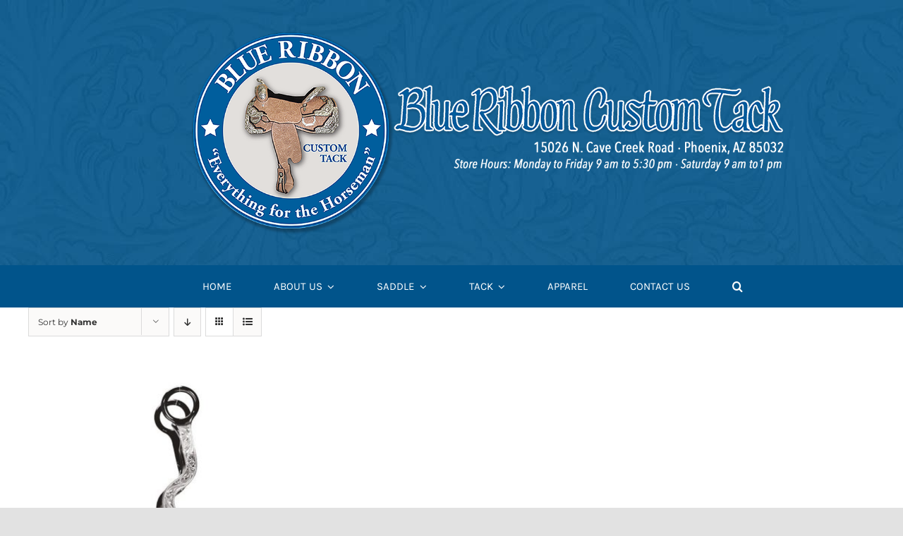

--- FILE ---
content_type: text/html; charset=UTF-8
request_url: https://blueribboncustomtack.com/product-tag/steel-s/?product_orderby=name
body_size: 10636
content:
<!DOCTYPE html>
<html class="avada-html-layout-wide avada-html-header-position-top avada-html-is-archive" lang="en-US" prefix="og: http://ogp.me/ns# fb: http://ogp.me/ns/fb#">
<head>
	<meta http-equiv="X-UA-Compatible" content="IE=edge" />
	<meta http-equiv="Content-Type" content="text/html; charset=utf-8"/>
	<meta name="viewport" content="width=device-width, initial-scale=1" />
	<meta name='robots' content='index, follow, max-image-preview:large, max-snippet:-1, max-video-preview:-1' />

	<!-- This site is optimized with the Yoast SEO plugin v26.6 - https://yoast.com/wordpress/plugins/seo/ -->
	<link media="all" href="https://blueribboncustomtack.com/wp-content/cache/autoptimize/css/autoptimize_46542cc354492dc68f66645f44098650.css" rel="stylesheet"><title>steel s Archives - Blue Ribbon Custom Tack</title>
	<link rel="canonical" href="https://blueribboncustomtack.com/product-tag/steel-s/" />
	<meta property="og:locale" content="en_US" />
	<meta property="og:type" content="article" />
	<meta property="og:title" content="steel s Archives - Blue Ribbon Custom Tack" />
	<meta property="og:url" content="https://blueribboncustomtack.com/product-tag/steel-s/" />
	<meta property="og:site_name" content="Blue Ribbon Custom Tack" />
	<meta name="twitter:card" content="summary_large_image" />
	<script type="application/ld+json" class="yoast-schema-graph">{"@context":"https://schema.org","@graph":[{"@type":"CollectionPage","@id":"https://blueribboncustomtack.com/product-tag/steel-s/","url":"https://blueribboncustomtack.com/product-tag/steel-s/","name":"steel s Archives - Blue Ribbon Custom Tack","isPartOf":{"@id":"https://blueribboncustomtack.com/#website"},"primaryImageOfPage":{"@id":"https://blueribboncustomtack.com/product-tag/steel-s/#primaryimage"},"image":{"@id":"https://blueribboncustomtack.com/product-tag/steel-s/#primaryimage"},"thumbnailUrl":"https://blueribboncustomtack.com/wp-content/uploads/2021/01/332-E-Steel-S.jpg","breadcrumb":{"@id":"https://blueribboncustomtack.com/product-tag/steel-s/#breadcrumb"},"inLanguage":"en-US"},{"@type":"ImageObject","inLanguage":"en-US","@id":"https://blueribboncustomtack.com/product-tag/steel-s/#primaryimage","url":"https://blueribboncustomtack.com/wp-content/uploads/2021/01/332-E-Steel-S.jpg","contentUrl":"https://blueribboncustomtack.com/wp-content/uploads/2021/01/332-E-Steel-S.jpg","width":800,"height":800,"caption":"332 E Steel S"},{"@type":"BreadcrumbList","@id":"https://blueribboncustomtack.com/product-tag/steel-s/#breadcrumb","itemListElement":[{"@type":"ListItem","position":1,"name":"Home","item":"https://blueribboncustomtack.com/"},{"@type":"ListItem","position":2,"name":"steel s"}]},{"@type":"WebSite","@id":"https://blueribboncustomtack.com/#website","url":"https://blueribboncustomtack.com/","name":"Blue Ribbon Custom Tack","description":"Everything for the Horseman","publisher":{"@id":"https://blueribboncustomtack.com/#organization"},"potentialAction":[{"@type":"SearchAction","target":{"@type":"EntryPoint","urlTemplate":"https://blueribboncustomtack.com/?s={search_term_string}"},"query-input":{"@type":"PropertyValueSpecification","valueRequired":true,"valueName":"search_term_string"}}],"inLanguage":"en-US"},{"@type":"Organization","@id":"https://blueribboncustomtack.com/#organization","name":"Blue Ribbon Custom Tack","url":"https://blueribboncustomtack.com/","logo":{"@type":"ImageObject","inLanguage":"en-US","@id":"https://blueribboncustomtack.com/#/schema/logo/image/","url":"https://blueribboncustomtack.com/wp-content/uploads/2020/12/cropped-BRCT-2020-525-x525-2X.png","contentUrl":"https://blueribboncustomtack.com/wp-content/uploads/2020/12/cropped-BRCT-2020-525-x525-2X.png","width":512,"height":512,"caption":"Blue Ribbon Custom Tack"},"image":{"@id":"https://blueribboncustomtack.com/#/schema/logo/image/"}}]}</script>
	<!-- / Yoast SEO plugin. -->


<link rel="alternate" type="application/rss+xml" title="Blue Ribbon Custom Tack &raquo; Feed" href="https://blueribboncustomtack.com/feed/" />
<link rel="alternate" type="application/rss+xml" title="Blue Ribbon Custom Tack &raquo; Comments Feed" href="https://blueribboncustomtack.com/comments/feed/" />
		
		
		
				<link rel="alternate" type="application/rss+xml" title="Blue Ribbon Custom Tack &raquo; steel s Tag Feed" href="https://blueribboncustomtack.com/product-tag/steel-s/feed/" />
				
		<meta property="og:locale" content="en_US"/>
		<meta property="og:type" content="article"/>
		<meta property="og:site_name" content="Blue Ribbon Custom Tack"/>
		<meta property="og:title" content="steel s Archives - Blue Ribbon Custom Tack"/>
				<meta property="og:url" content="https://blueribboncustomtack.com/product/332-e-steel-s/"/>
																				<meta property="og:image" content="https://blueribboncustomtack.com/wp-content/uploads/2021/01/332-E-Steel-S.jpg"/>
		<meta property="og:image:width" content="800"/>
		<meta property="og:image:height" content="800"/>
		<meta property="og:image:type" content="image/jpeg"/>
				





<link rel='stylesheet' id='fusion-dynamic-css-css' href='https://blueribboncustomtack.com/wp-content/uploads/fusion-styles/3a5acfb4293571c8813e92cffbfc0a0c.min.css?ver=3.14.2' type='text/css' media='all' />
<script type="text/javascript" src="https://blueribboncustomtack.com/wp-includes/js/jquery/jquery.min.js?ver=3.7.1" id="jquery-core-js"></script>



<script type="text/javascript" id="wc-add-to-cart-js-extra">
/* <![CDATA[ */
var wc_add_to_cart_params = {"ajax_url":"/wp-admin/admin-ajax.php","wc_ajax_url":"/?wc-ajax=%%endpoint%%","i18n_view_cart":"View cart","cart_url":"https://blueribboncustomtack.com/?page_id=26","is_cart":"","cart_redirect_after_add":"no"};
//# sourceURL=wc-add-to-cart-js-extra
/* ]]> */
</script>


<script type="text/javascript" id="woocommerce-js-extra">
/* <![CDATA[ */
var woocommerce_params = {"ajax_url":"/wp-admin/admin-ajax.php","wc_ajax_url":"/?wc-ajax=%%endpoint%%","i18n_password_show":"Show password","i18n_password_hide":"Hide password"};
//# sourceURL=woocommerce-js-extra
/* ]]> */
</script>

<link rel="https://api.w.org/" href="https://blueribboncustomtack.com/wp-json/" /><link rel="alternate" title="JSON" type="application/json" href="https://blueribboncustomtack.com/wp-json/wp/v2/product_tag/243" /><link rel="EditURI" type="application/rsd+xml" title="RSD" href="https://blueribboncustomtack.com/xmlrpc.php?rsd" />
<script>document.documentElement.className += " js";</script>
	<noscript><style>.woocommerce-product-gallery{ opacity: 1 !important; }</style></noscript>
	<link rel="icon" href="https://blueribboncustomtack.com/wp-content/uploads/2020/12/cropped-BRCT-2020-525-x525-2X-32x32.png" sizes="32x32" />
<link rel="icon" href="https://blueribboncustomtack.com/wp-content/uploads/2020/12/cropped-BRCT-2020-525-x525-2X-192x192.png" sizes="192x192" />
<link rel="apple-touch-icon" href="https://blueribboncustomtack.com/wp-content/uploads/2020/12/cropped-BRCT-2020-525-x525-2X-180x180.png" />
<meta name="msapplication-TileImage" content="https://blueribboncustomtack.com/wp-content/uploads/2020/12/cropped-BRCT-2020-525-x525-2X-270x270.png" />
		<script type="text/javascript">
			var doc = document.documentElement;
			doc.setAttribute( 'data-useragent', navigator.userAgent );
		</script>
		
	
</head>

<body data-rsssl=1 class="archive tax-product_tag term-steel-s term-243 wp-theme-Avada theme-Avada woocommerce woocommerce-page woocommerce-no-js fusion-image-hovers fusion-pagination-sizing fusion-button_type-flat fusion-button_span-no fusion-button_gradient-linear avada-image-rollover-circle-yes avada-image-rollover-no fusion-body ltr fusion-sticky-header no-tablet-sticky-header no-mobile-sticky-header no-mobile-slidingbar no-mobile-totop fusion-disable-outline fusion-sub-menu-fade mobile-logo-pos-left layout-wide-mode avada-has-boxed-modal-shadow- layout-scroll-offset-full avada-has-zero-margin-offset-top fusion-top-header menu-text-align-center fusion-woo-product-design-clean fusion-woo-shop-page-columns-3 fusion-woo-related-columns-3 fusion-woo-archive-page-columns-3 woo-sale-badge-circle woo-outofstock-badge-top_bar mobile-menu-design-classic fusion-show-pagination-text fusion-header-layout-v3 avada-responsive avada-footer-fx-none avada-menu-highlight-style-bar fusion-search-form-clean fusion-main-menu-search-overlay fusion-avatar-circle avada-dropdown-styles avada-blog-layout-large avada-blog-archive-layout-large avada-header-shadow-no avada-menu-icon-position-left avada-has-megamenu-shadow avada-has-mobile-menu-search avada-has-main-nav-search-icon avada-has-breadcrumb-mobile-hidden avada-has-titlebar-hide avada-header-border-color-full-transparent avada-has-transparent-timeline_color avada-has-pagination-width_height avada-flyout-menu-direction-fade avada-ec-views-v1" data-awb-post-id="1471">
		<a class="skip-link screen-reader-text" href="#content">Skip to content</a>

	<div id="boxed-wrapper">
		
		<div id="wrapper" class="fusion-wrapper">
			<div id="home" style="position:relative;top:-1px;"></div>
												<div class="fusion-tb-header"><div class="fusion-fullwidth fullwidth-box fusion-builder-row-1 fusion-flex-container fusion-parallax-none nonhundred-percent-fullwidth non-hundred-percent-height-scrolling lazyload" style="--awb-border-radius-top-left:0px;--awb-border-radius-top-right:0px;--awb-border-radius-bottom-right:0px;--awb-border-radius-bottom-left:0px;--awb-padding-top:40px;--awb-padding-bottom:40px;--awb-background-color:#01548b;--awb-background-size:cover;--awb-flex-wrap:wrap;" data-bg="https://blueribboncustomtack.com/wp-content/uploads/2020/12/blue-home-menu-background.jpg" ><div class="fusion-builder-row fusion-row fusion-flex-align-items-flex-start fusion-flex-justify-content-center fusion-flex-content-wrap" style="max-width:1248px;margin-left: calc(-4% / 2 );margin-right: calc(-4% / 2 );"><div class="fusion-layout-column fusion_builder_column fusion-builder-column-0 fusion_builder_column_4_5 4_5 fusion-flex-column" style="--awb-bg-size:cover;--awb-width-large:80%;--awb-margin-top-large:0px;--awb-spacing-right-large:2.4%;--awb-margin-bottom-large:0px;--awb-spacing-left-large:2.4%;--awb-width-medium:80%;--awb-order-medium:0;--awb-spacing-right-medium:2.4%;--awb-spacing-left-medium:2.4%;--awb-width-small:83.333333333333%;--awb-order-small:0;--awb-spacing-right-small:2.304%;--awb-spacing-left-small:2.304%;"><div class="fusion-column-wrapper fusion-column-has-shadow fusion-flex-justify-content-flex-start fusion-content-layout-column"><div class="fusion-image-element sm-text-align-left" style="text-align:center;--awb-margin-left:10%;--awb-caption-title-font-family:var(--h2_typography-font-family);--awb-caption-title-font-weight:var(--h2_typography-font-weight);--awb-caption-title-font-style:var(--h2_typography-font-style);--awb-caption-title-size:var(--h2_typography-font-size);--awb-caption-title-transform:var(--h2_typography-text-transform);--awb-caption-title-line-height:var(--h2_typography-line-height);--awb-caption-title-letter-spacing:var(--h2_typography-letter-spacing);"><span class=" has-fusion-standard-logo has-fusion-sticky-logo has-fusion-mobile-logo fusion-imageframe imageframe-none imageframe-1 hover-type-none"><a class="fusion-no-lightbox" href="https://blueribboncustomtack.com/" target="_self"><img fetchpriority="high" decoding="async" src="https://blueribboncustomtack.com/wp-content/uploads/2020/12/BRCT-2019-LOGO-N-TEXT-new-info.png" data-orig-src="https://blueribboncustomtack.com/wp-content/uploads/2020/12/BRCT-2019-LOGO-N-TEXT-new-info.png" srcset="data:image/svg+xml,%3Csvg%20xmlns%3D%27http%3A%2F%2Fwww.w3.org%2F2000%2Fsvg%27%20width%3D%271300%27%20height%3D%27450%27%20viewBox%3D%270%200%201300%20450%27%3E%3Crect%20width%3D%271300%27%20height%3D%27450%27%20fill-opacity%3D%220%22%2F%3E%3C%2Fsvg%3E" data-srcset="https://blueribboncustomtack.com/wp-content/uploads/2020/12/BRCT-2019-LOGO-N-TEXT-new-info.png 1x, https://blueribboncustomtack.com/wp-content/uploads/2020/12/BRCT-2020-LOGO-N-TEXT-new-info-home-2X.png 2x" style="max-height:450px;height:auto;" retina_url="https://blueribboncustomtack.com/wp-content/uploads/2020/12/BRCT-2020-LOGO-N-TEXT-new-info-home-2X.png" width="1300" height="450" class="lazyload img-responsive fusion-standard-logo" alt="Blue Ribbon Custom Tack Logo" /><img decoding="async" src="https://blueribboncustomtack.com/wp-content/uploads/2020/12/BRCT-2019-LOGO-N-TEXT-new-info.png" data-orig-src="https://blueribboncustomtack.com/wp-content/uploads/2020/12/BRCT-2020-Approved-logo-300-icon-300x300-1.png" srcset="data:image/svg+xml,%3Csvg%20xmlns%3D%27http%3A%2F%2Fwww.w3.org%2F2000%2Fsvg%27%20width%3D%271300%27%20height%3D%27450%27%20viewBox%3D%270%200%201300%20450%27%3E%3Crect%20width%3D%271300%27%20height%3D%27450%27%20fill-opacity%3D%220%22%2F%3E%3C%2Fsvg%3E" data-srcset="https://blueribboncustomtack.com/wp-content/uploads/2020/12/BRCT-2020-Approved-logo-300-icon-300x300-1.png 1x, https://blueribboncustomtack.com/wp-content/uploads/2020/12/BRCT-2020-Approved-logo-300-icon-300x300-2X.png 2x" style="max-height:300px;height:auto;" retina_url="https://blueribboncustomtack.com/wp-content/uploads/2020/12/BRCT-2020-Approved-logo-300-icon-300x300-2X.png" width="300" height="300" class="lazyload img-responsive fusion-sticky-logo" alt="Blue Ribbon Custom Tack Logo" /><img decoding="async" src="https://blueribboncustomtack.com/wp-content/uploads/2020/12/BRCT-2019-LOGO-N-TEXT-new-info.png" data-orig-src="https://blueribboncustomtack.com/wp-content/uploads/2020/12/BRCT-2020-525-x525.png" srcset="data:image/svg+xml,%3Csvg%20xmlns%3D%27http%3A%2F%2Fwww.w3.org%2F2000%2Fsvg%27%20width%3D%271300%27%20height%3D%27450%27%20viewBox%3D%270%200%201300%20450%27%3E%3Crect%20width%3D%271300%27%20height%3D%27450%27%20fill-opacity%3D%220%22%2F%3E%3C%2Fsvg%3E" data-srcset="https://blueribboncustomtack.com/wp-content/uploads/2020/12/BRCT-2020-525-x525.png 1x, https://blueribboncustomtack.com/wp-content/uploads/2020/12/BRCT-2020-525-x525-2X.png 2x" style="max-height:525px;height:auto;" retina_url="https://blueribboncustomtack.com/wp-content/uploads/2020/12/BRCT-2020-525-x525-2X.png" width="525" height="525" class="lazyload img-responsive fusion-mobile-logo" alt="Blue Ribbon Custom Tack Logo" /></a></span></div></div></div></div></div><header class="fusion-fullwidth fullwidth-box fusion-builder-row-2 fusion-flex-container nonhundred-percent-fullwidth non-hundred-percent-height-scrolling fusion-sticky-container fusion-custom-z-index fusion-absolute-container fusion-absolute-position-small fusion-absolute-position-medium fusion-absolute-position-large" style="--awb-border-radius-top-left:0px;--awb-border-radius-top-right:0px;--awb-border-radius-bottom-right:0px;--awb-border-radius-bottom-left:0px;--awb-overflow:visible;--awb-z-index:509;--awb-background-color:#01548b;--awb-sticky-height:1% !important;--awb-flex-wrap:wrap;" data-transition-offset="0" data-scroll-offset="0" data-sticky-medium-visibility="1" data-sticky-large-visibility="1" ><div class="fusion-builder-row fusion-row fusion-flex-align-items-center fusion-flex-align-content-flex-start fusion-flex-justify-content-center fusion-flex-content-wrap" style="max-width:1248px;margin-left: calc(-4% / 2 );margin-right: calc(-4% / 2 );"><div class="fusion-layout-column fusion_builder_column fusion-builder-column-1 fusion_builder_column_1_6 1_6 fusion-flex-column fusion-flex-align-self-flex-start fusion-display-sticky-only" style="--awb-bg-size:cover;--awb-width-large:16.666666666667%;--awb-margin-top-large:0px;--awb-spacing-right-large:0px;--awb-margin-bottom-large:0px;--awb-spacing-left-large:57.6%;--awb-width-medium:16.666666666667%;--awb-order-medium:0;--awb-spacing-right-medium:0px;--awb-spacing-left-medium:57.6%;--awb-width-small:100%;--awb-order-small:0;--awb-spacing-right-small:1.92%;--awb-spacing-left-small:1.92%;"><div class="fusion-column-wrapper fusion-column-has-shadow fusion-flex-justify-content-flex-start fusion-content-layout-column"><div class="fusion-image-element fusion-display-sticky-only" style="--awb-sticky-max-width:80px;--awb-caption-title-font-family:var(--h2_typography-font-family);--awb-caption-title-font-weight:var(--h2_typography-font-weight);--awb-caption-title-font-style:var(--h2_typography-font-style);--awb-caption-title-size:var(--h2_typography-font-size);--awb-caption-title-transform:var(--h2_typography-text-transform);--awb-caption-title-line-height:var(--h2_typography-line-height);--awb-caption-title-letter-spacing:var(--h2_typography-letter-spacing);"><span class=" has-fusion-standard-logo has-fusion-sticky-logo has-fusion-mobile-logo fusion-imageframe imageframe-none imageframe-2 hover-type-none"><a class="fusion-no-lightbox" href="https://blueribboncustomtack.com/" target="_self"><img decoding="async" src="https://blueribboncustomtack.com/wp-content/uploads/2020/12/BRCT-2019-LOGO-N-TEXT-new-info.png" data-orig-src="https://blueribboncustomtack.com/wp-content/uploads/2020/12/BRCT-2019-LOGO-N-TEXT-new-info.png" srcset="data:image/svg+xml,%3Csvg%20xmlns%3D%27http%3A%2F%2Fwww.w3.org%2F2000%2Fsvg%27%20width%3D%271300%27%20height%3D%27450%27%20viewBox%3D%270%200%201300%20450%27%3E%3Crect%20width%3D%271300%27%20height%3D%27450%27%20fill-opacity%3D%220%22%2F%3E%3C%2Fsvg%3E" data-srcset="https://blueribboncustomtack.com/wp-content/uploads/2020/12/BRCT-2019-LOGO-N-TEXT-new-info.png 1x, https://blueribboncustomtack.com/wp-content/uploads/2020/12/BRCT-2020-LOGO-N-TEXT-new-info-home-2X.png 2x" style="max-height:450px;height:auto;" retina_url="https://blueribboncustomtack.com/wp-content/uploads/2020/12/BRCT-2020-LOGO-N-TEXT-new-info-home-2X.png" width="1300" height="450" class="lazyload img-responsive fusion-standard-logo" alt="Blue Ribbon Custom Tack Logo" /><img decoding="async" src="https://blueribboncustomtack.com/wp-content/uploads/2020/12/BRCT-2019-LOGO-N-TEXT-new-info.png" data-orig-src="https://blueribboncustomtack.com/wp-content/uploads/2020/12/BRCT-2020-Approved-logo-300-icon-300x300-1.png" srcset="data:image/svg+xml,%3Csvg%20xmlns%3D%27http%3A%2F%2Fwww.w3.org%2F2000%2Fsvg%27%20width%3D%271300%27%20height%3D%27450%27%20viewBox%3D%270%200%201300%20450%27%3E%3Crect%20width%3D%271300%27%20height%3D%27450%27%20fill-opacity%3D%220%22%2F%3E%3C%2Fsvg%3E" data-srcset="https://blueribboncustomtack.com/wp-content/uploads/2020/12/BRCT-2020-Approved-logo-300-icon-300x300-1.png 1x, https://blueribboncustomtack.com/wp-content/uploads/2020/12/BRCT-2020-Approved-logo-300-icon-300x300-2X.png 2x" style="max-height:300px;height:auto;" retina_url="https://blueribboncustomtack.com/wp-content/uploads/2020/12/BRCT-2020-Approved-logo-300-icon-300x300-2X.png" width="300" height="300" class="lazyload img-responsive fusion-sticky-logo" alt="Blue Ribbon Custom Tack Logo" /><img decoding="async" src="https://blueribboncustomtack.com/wp-content/uploads/2020/12/BRCT-2019-LOGO-N-TEXT-new-info.png" data-orig-src="https://blueribboncustomtack.com/wp-content/uploads/2020/12/BRCT-2020-525-x525.png" srcset="data:image/svg+xml,%3Csvg%20xmlns%3D%27http%3A%2F%2Fwww.w3.org%2F2000%2Fsvg%27%20width%3D%271300%27%20height%3D%27450%27%20viewBox%3D%270%200%201300%20450%27%3E%3Crect%20width%3D%271300%27%20height%3D%27450%27%20fill-opacity%3D%220%22%2F%3E%3C%2Fsvg%3E" data-srcset="https://blueribboncustomtack.com/wp-content/uploads/2020/12/BRCT-2020-525-x525.png 1x, https://blueribboncustomtack.com/wp-content/uploads/2020/12/BRCT-2020-525-x525-2X.png 2x" style="max-height:525px;height:auto;" retina_url="https://blueribboncustomtack.com/wp-content/uploads/2020/12/BRCT-2020-525-x525-2X.png" width="525" height="525" class="lazyload img-responsive fusion-mobile-logo" alt="Blue Ribbon Custom Tack Logo" /></a></span></div></div></div><div class="fusion-layout-column fusion_builder_column fusion-builder-column-2 fusion_builder_column_5_6 5_6 fusion-flex-column" style="--awb-bg-size:cover;--awb-width-large:83.333333333333%;--awb-margin-top-large:0px;--awb-spacing-right-large:0px;--awb-margin-bottom-large:0px;--awb-spacing-left-large:5.76%;--awb-width-medium:83.333333333333%;--awb-order-medium:0;--awb-spacing-right-medium:0px;--awb-spacing-left-medium:5.76%;--awb-width-small:100%;--awb-order-small:0;--awb-spacing-right-small:0px;--awb-spacing-left-small:4.8%;"><div class="fusion-column-wrapper fusion-column-has-shadow fusion-flex-justify-content-flex-start fusion-content-layout-column"><nav class="awb-menu awb-menu_row awb-menu_em-hover mobile-mode-collapse-to-button awb-menu_icons-left awb-menu_dc-yes mobile-trigger-fullwidth-off awb-menu_mobile-toggle awb-menu_indent-left mobile-size-full-absolute loading mega-menu-loading awb-menu_desktop awb-menu_dropdown awb-menu_expand-right awb-menu_transition-fade" style="--awb-font-size:15px;--awb-text-transform:uppercase;--awb-gap:60px;--awb-align-items:center;--awb-justify-content:center;--awb-color:#ffffff;--awb-active-color:#d6d6d6;--awb-submenu-color:#ffffff;--awb-submenu-bg:#01548b;--awb-submenu-items-padding-top:1%;--awb-submenu-items-padding-bottom:1%;--awb-submenu-active-bg:#014584;--awb-submenu-active-color:#efefef;--awb-submenu-space:10px;--awb-submenu-font-size:15px;--awb-submenu-text-transform:uppercase;--awb-icons-hover-color:#d6d6d6;--awb-main-justify-content:flex-start;--awb-mobile-nav-button-align-hor:flex-end;--awb-mobile-bg:#01548b;--awb-mobile-color:#ffffff;--awb-mobile-nav-items-height:25;--awb-mobile-active-bg:#014589;--awb-mobile-active-color:#e0e0e0;--awb-mobile-trigger-font-size:22px;--awb-trigger-padding-top:10px;--awb-trigger-padding-bottom:10px;--awb-mobile-trigger-color:#ffffff;--awb-mobile-trigger-background-color:rgba(255,255,255,0);--awb-mobile-justify:flex-start;--awb-mobile-caret-left:auto;--awb-mobile-caret-right:0;--awb-fusion-font-family-typography:&quot;Karla&quot;;--awb-fusion-font-style-typography:normal;--awb-fusion-font-weight-typography:400;--awb-fusion-font-family-submenu-typography:inherit;--awb-fusion-font-style-submenu-typography:normal;--awb-fusion-font-weight-submenu-typography:400;--awb-fusion-font-family-mobile-typography:inherit;--awb-fusion-font-style-mobile-typography:normal;--awb-fusion-font-weight-mobile-typography:400;" aria-label="Blue Ribbon Main Menu" data-breakpoint="1024" data-count="0" data-transition-type="fade" data-transition-time="300" data-expand="right"><div class="awb-menu__search-overlay">		<form role="search" class="searchform fusion-search-form  fusion-live-search fusion-search-form-clean" method="get" action="https://blueribboncustomtack.com/">
			<div class="fusion-search-form-content">

				
				<div class="fusion-search-field search-field">
					<label><span class="screen-reader-text">Search for:</span>
													<input type="search" class="s fusion-live-search-input" name="s" id="fusion-live-search-input-0" autocomplete="off" placeholder="Search..." required aria-required="true" aria-label="Search..."/>
											</label>
				</div>
				<div class="fusion-search-button search-button">
					<input type="submit" class="fusion-search-submit searchsubmit" aria-label="Search" value="&#xf002;" />
										<div class="fusion-slider-loading"></div>
									</div>

				
			</div>


							<div class="fusion-search-results-wrapper"><div class="fusion-search-results"></div></div>
			
		</form>
		<div class="fusion-search-spacer"></div><a href="#" role="button" aria-label="Close Search" class="fusion-close-search"></a></div><button type="button" class="awb-menu__m-toggle awb-menu__m-toggle_no-text" aria-expanded="false" aria-controls="menu-blue-ribbon-main-menu"><span class="awb-menu__m-toggle-inner"><span class="collapsed-nav-text"><span class="screen-reader-text">Toggle Navigation</span></span><span class="awb-menu__m-collapse-icon awb-menu__m-collapse-icon_no-text"><span class="awb-menu__m-collapse-icon-open awb-menu__m-collapse-icon-open_no-text fa-bars fas"></span><span class="awb-menu__m-collapse-icon-close awb-menu__m-collapse-icon-close_no-text fa-times fas"></span></span></span></button><ul id="menu-blue-ribbon-main-menu" class="fusion-menu awb-menu__main-ul awb-menu__main-ul_row"><li  id="menu-item-37"  class="menu-item menu-item-type-post_type menu-item-object-page menu-item-home menu-item-37 awb-menu__li awb-menu__main-li awb-menu__main-li_regular"  data-item-id="37"><span class="awb-menu__main-background-default awb-menu__main-background-default_fade"></span><span class="awb-menu__main-background-active awb-menu__main-background-active_fade"></span><a  href="https://blueribboncustomtack.com/" class="awb-menu__main-a awb-menu__main-a_regular"><span class="menu-text">Home</span></a></li><li  id="menu-item-1233"  class="menu-item menu-item-type-post_type menu-item-object-page menu-item-has-children menu-item-1233 awb-menu__li awb-menu__main-li awb-menu__main-li_regular"  data-item-id="1233"><span class="awb-menu__main-background-default awb-menu__main-background-default_fade"></span><span class="awb-menu__main-background-active awb-menu__main-background-active_fade"></span><a  href="https://blueribboncustomtack.com/about-us/" class="awb-menu__main-a awb-menu__main-a_regular"><span class="menu-text">About us</span><span class="awb-menu__open-nav-submenu-hover"></span></a><button type="button" aria-label="Open submenu of About us" aria-expanded="false" class="awb-menu__open-nav-submenu_mobile awb-menu__open-nav-submenu_main"></button><ul class="awb-menu__sub-ul awb-menu__sub-ul_main"><li  id="menu-item-1232"  class="menu-item menu-item-type-post_type menu-item-object-page menu-item-1232 awb-menu__li awb-menu__sub-li" ><a  href="https://blueribboncustomtack.com/show-schedule/" class="awb-menu__sub-a"><span>Show Schedule</span></a></li></ul></li><li  id="menu-item-2375"  class="menu-item menu-item-type-custom menu-item-object-custom menu-item-has-children menu-item-2375 awb-menu__li awb-menu__main-li awb-menu__main-li_regular"  data-item-id="2375"><span class="awb-menu__main-background-default awb-menu__main-background-default_fade"></span><span class="awb-menu__main-background-active awb-menu__main-background-active_fade"></span><a  href="https://blueribboncustomtack.com/product-category/saddle/" class="awb-menu__main-a awb-menu__main-a_regular"><span class="menu-text">Saddle</span><span class="awb-menu__open-nav-submenu-hover"></span></a><button type="button" aria-label="Open submenu of Saddle" aria-expanded="false" class="awb-menu__open-nav-submenu_mobile awb-menu__open-nav-submenu_main"></button><ul class="awb-menu__sub-ul awb-menu__sub-ul_main"><li  id="menu-item-2379"  class="menu-item menu-item-type-custom menu-item-object-custom menu-item-2379 awb-menu__li awb-menu__sub-li" ><a  href="https://blueribboncustomtack.com/product-category/saddle/in-stock-saddles/" class="awb-menu__sub-a"><span>In Stock Saddles</span></a></li><li  id="menu-item-2380"  class="menu-item menu-item-type-custom menu-item-object-custom menu-item-2380 awb-menu__li awb-menu__sub-li" ><a  href="https://blueribboncustomtack.com/product-category/saddle/custom-saddle/" class="awb-menu__sub-a"><span>Custom Saddles</span></a></li><li  id="menu-item-2401"  class="menu-item menu-item-type-custom menu-item-object-custom menu-item-2401 awb-menu__li awb-menu__sub-li" ><a  href="https://blueribboncustomtack.com/product-category/saddle/used-saddles/" class="awb-menu__sub-a"><span>Used Saddles</span></a></li><li  id="menu-item-2378"  class="menu-item menu-item-type-custom menu-item-object-custom menu-item-2378 awb-menu__li awb-menu__sub-li" ><a  href="https://blueribboncustomtack.com/product-category/saddle/work-saddles/" class="awb-menu__sub-a"><span>Work Saddles</span></a></li><li  id="menu-item-1407"  class="menu-item menu-item-type-post_type menu-item-object-page menu-item-1407 awb-menu__li awb-menu__sub-li" ><a  href="https://blueribboncustomtack.com/tooling-patterns/" class="awb-menu__sub-a"><span>Tooling Patterns</span></a></li><li  id="menu-item-1959"  class="menu-item menu-item-type-post_type menu-item-object-page menu-item-1959 awb-menu__li awb-menu__sub-li" ><a  href="https://blueribboncustomtack.com/corner-plate-designs/" class="awb-menu__sub-a"><span>Corner Plate Designs</span></a></li><li  id="menu-item-2262"  class="menu-item menu-item-type-post_type menu-item-object-page menu-item-2262 awb-menu__li awb-menu__sub-li" ><a  href="https://blueribboncustomtack.com/saddle-care/" class="awb-menu__sub-a"><span>Saddle Care</span></a></li><li  id="menu-item-2261"  class="menu-item menu-item-type-post_type menu-item-object-page menu-item-2261 awb-menu__li awb-menu__sub-li" ><a  href="https://blueribboncustomtack.com/tree-styles/" class="awb-menu__sub-a"><span>Tree Styles</span></a></li></ul></li><li  id="menu-item-2376"  class="menu-item menu-item-type-custom menu-item-object-custom menu-item-has-children menu-item-2376 awb-menu__li awb-menu__main-li awb-menu__main-li_regular"  data-item-id="2376"><span class="awb-menu__main-background-default awb-menu__main-background-default_fade"></span><span class="awb-menu__main-background-active awb-menu__main-background-active_fade"></span><a  href="https://blueribboncustomtack.com/product-category/tack/" class="awb-menu__main-a awb-menu__main-a_regular"><span class="menu-text">Tack</span><span class="awb-menu__open-nav-submenu-hover"></span></a><button type="button" aria-label="Open submenu of Tack" aria-expanded="false" class="awb-menu__open-nav-submenu_mobile awb-menu__open-nav-submenu_main"></button><ul class="awb-menu__sub-ul awb-menu__sub-ul_main"><li  id="menu-item-2381"  class="menu-item menu-item-type-custom menu-item-object-custom menu-item-2381 awb-menu__li awb-menu__sub-li" ><a  href="https://blueribboncustomtack.com/product-category/tack/bits/" class="awb-menu__sub-a"><span>Bits</span></a></li><li  id="menu-item-2382"  class="menu-item menu-item-type-custom menu-item-object-custom menu-item-2382 awb-menu__li awb-menu__sub-li" ><a  href="https://blueribboncustomtack.com/product-category/tack/bosal/" class="awb-menu__sub-a"><span>Bosal</span></a></li><li  id="menu-item-2383"  class="menu-item menu-item-type-custom menu-item-object-custom menu-item-2383 awb-menu__li awb-menu__sub-li" ><a  href="https://blueribboncustomtack.com/product-category/tack/breastcollars/" class="awb-menu__sub-a"><span>Breastcollars</span></a></li><li  id="menu-item-2384"  class="menu-item menu-item-type-custom menu-item-object-custom menu-item-has-children menu-item-2384 awb-menu__li awb-menu__sub-li" ><a  href="https://blueribboncustomtack.com/product-category/tack/buckles-belts/" class="awb-menu__sub-a"><span>Buckles &#038; Belts</span><span class="awb-menu__open-nav-submenu-hover"></span></a><button type="button" aria-label="Open submenu of Buckles &amp; Belts" aria-expanded="false" class="awb-menu__open-nav-submenu_mobile awb-menu__open-nav-submenu_sub"></button><ul class="awb-menu__sub-ul awb-menu__sub-ul_grand"><li  id="menu-item-2395"  class="menu-item menu-item-type-custom menu-item-object-custom menu-item-2395 awb-menu__li awb-menu__sub-li" ><a  href="https://blueribboncustomtack.com/product-category/tack/buckles-belts/belts-3-piece-buckles/" class="awb-menu__sub-a"><span>Belts &#038; 3-Piece Buckles</span></a></li><li  id="menu-item-2396"  class="menu-item menu-item-type-custom menu-item-object-custom menu-item-2396 awb-menu__li awb-menu__sub-li" ><a  href="https://blueribboncustomtack.com/product-category/tack/buckles-belts/custom-belt-buckles/" class="awb-menu__sub-a"><span>Custom Belt Buckles</span></a></li><li  id="menu-item-2397"  class="menu-item menu-item-type-custom menu-item-object-custom menu-item-2397 awb-menu__li awb-menu__sub-li" ><a  href="https://blueribboncustomtack.com/product-category/tack/buckles-belts/semi-custom-belt-buckles/" class="awb-menu__sub-a"><span>Semi Custom Belt Buckles</span></a></li></ul></li><li  id="menu-item-2385"  class="menu-item menu-item-type-custom menu-item-object-custom menu-item-2385 awb-menu__li awb-menu__sub-li" ><a  href="https://blueribboncustomtack.com/product-category/tack/halters-and-leads/" class="awb-menu__sub-a"><span>Halters and Leads</span></a></li><li  id="menu-item-2386"  class="menu-item menu-item-type-custom menu-item-object-custom menu-item-has-children menu-item-2386 awb-menu__li awb-menu__sub-li" ><a  href="https://blueribboncustomtack.com/product-category/tack/headstalls/" class="awb-menu__sub-a"><span>Headstalls</span><span class="awb-menu__open-nav-submenu-hover"></span></a><button type="button" aria-label="Open submenu of Headstalls" aria-expanded="false" class="awb-menu__open-nav-submenu_mobile awb-menu__open-nav-submenu_sub"></button><ul class="awb-menu__sub-ul awb-menu__sub-ul_grand"><li  id="menu-item-2398"  class="menu-item menu-item-type-custom menu-item-object-custom menu-item-2398 awb-menu__li awb-menu__sub-li" ><a  href="https://blueribboncustomtack.com/product-category/tack/headstalls/custom-buckle-samples/" class="awb-menu__sub-a"><span>Custom Buckle Samples</span></a></li><li  id="menu-item-2399"  class="menu-item menu-item-type-custom menu-item-object-custom menu-item-2399 awb-menu__li awb-menu__sub-li" ><a  href="https://blueribboncustomtack.com/product-category/tack/headstalls/silver-headstalls/" class="awb-menu__sub-a"><span>Silver Headstalls</span></a></li><li  id="menu-item-2400"  class="menu-item menu-item-type-custom menu-item-object-custom menu-item-2400 awb-menu__li awb-menu__sub-li" ><a  href="https://blueribboncustomtack.com/product-category/tack/headstalls/work-headstalls/" class="awb-menu__sub-a"><span>Work Headstalls</span></a></li></ul></li><li  id="menu-item-2387"  class="menu-item menu-item-type-custom menu-item-object-custom menu-item-2387 awb-menu__li awb-menu__sub-li" ><a  href="https://blueribboncustomtack.com/product-category/tack/mecates/" class="awb-menu__sub-a"><span>Mecates</span></a></li><li  id="menu-item-2388"  class="menu-item menu-item-type-custom menu-item-object-custom menu-item-2388 awb-menu__li awb-menu__sub-li" ><a  href="https://blueribboncustomtack.com/product-category/tack/romal-reins/" class="awb-menu__sub-a"><span>Romal Reins</span></a></li><li  id="menu-item-2389"  class="menu-item menu-item-type-custom menu-item-object-custom menu-item-2389 awb-menu__li awb-menu__sub-li" ><a  href="https://blueribboncustomtack.com/product-category/tack/saddle-accessories/" class="awb-menu__sub-a"><span>Saddle Accessories</span></a></li><li  id="menu-item-2390"  class="menu-item menu-item-type-custom menu-item-object-custom menu-item-2390 awb-menu__li awb-menu__sub-li" ><a  href="https://blueribboncustomtack.com/product-category/tack/silver-accessories/" class="awb-menu__sub-a"><span>Silver Accessories</span></a></li><li  id="menu-item-2391"  class="menu-item menu-item-type-custom menu-item-object-custom menu-item-2391 awb-menu__li awb-menu__sub-li" ><a  href="https://blueribboncustomtack.com/product-category/tack/spur-straps/" class="awb-menu__sub-a"><span>Spur Straps</span></a></li><li  id="menu-item-2392"  class="menu-item menu-item-type-custom menu-item-object-custom menu-item-2392 awb-menu__li awb-menu__sub-li" ><a  href="https://blueribboncustomtack.com/product-category/tack/spurs/" class="awb-menu__sub-a"><span>Spurs</span></a></li><li  id="menu-item-2393"  class="menu-item menu-item-type-custom menu-item-object-custom menu-item-2393 awb-menu__li awb-menu__sub-li" ><a  href="https://blueribboncustomtack.com/product-category/tack/used-tack/" class="awb-menu__sub-a"><span>Used Tack</span></a></li><li  id="menu-item-2394"  class="menu-item menu-item-type-custom menu-item-object-custom menu-item-2394 awb-menu__li awb-menu__sub-li" ><a  href="https://blueribboncustomtack.com/product-category/tack/work-tack/" class="awb-menu__sub-a"><span>Work Tack</span></a></li></ul></li><li  id="menu-item-2377"  class="menu-item menu-item-type-custom menu-item-object-custom menu-item-2377 awb-menu__li awb-menu__main-li awb-menu__main-li_regular"  data-item-id="2377"><span class="awb-menu__main-background-default awb-menu__main-background-default_fade"></span><span class="awb-menu__main-background-active awb-menu__main-background-active_fade"></span><a  href="https://blueribboncustomtack.com/product-category/apparel/" class="awb-menu__main-a awb-menu__main-a_regular"><span class="menu-text">Apparel</span></a></li><li  id="menu-item-34"  class="menu-item menu-item-type-post_type menu-item-object-page menu-item-34 awb-menu__li awb-menu__main-li awb-menu__main-li_regular"  data-item-id="34"><span class="awb-menu__main-background-default awb-menu__main-background-default_fade"></span><span class="awb-menu__main-background-active awb-menu__main-background-active_fade"></span><a  href="https://blueribboncustomtack.com/contact-us/" class="awb-menu__main-a awb-menu__main-a_regular"><span class="menu-text">Contact Us</span></a></li><li  id="menu-item-2340"  class="menu-item menu-item-type-custom menu-item-object-custom custom-menu-search awb-menu__li_search-overlay menu-item-2340 awb-menu__li awb-menu__main-li awb-menu__main-li_regular"  data-item-id="2340"><span class="awb-menu__main-background-default awb-menu__main-background-default_fade"></span><span class="awb-menu__main-background-active awb-menu__main-background-active_fade"></span><a class="awb-menu__main-a awb-menu__main-a_regular fusion-main-menu-icon awb-menu__overlay-search-trigger trigger-overlay awb-menu__main-a_icon-only" href="#" aria-label="Search Products" data-title="Search Products" title="Search Products" role="button" aria-expanded="false"></a><div class="awb-menu__search-inline awb-menu__search-inline_no-desktop">		<form role="search" class="searchform fusion-search-form  fusion-live-search fusion-search-form-clean" method="get" action="https://blueribboncustomtack.com/">
			<div class="fusion-search-form-content">

				
				<div class="fusion-search-field search-field">
					<label><span class="screen-reader-text">Search for:</span>
													<input type="search" class="s fusion-live-search-input" name="s" id="fusion-live-search-input-0" autocomplete="off" placeholder="Search..." required aria-required="true" aria-label="Search..."/>
											</label>
				</div>
				<div class="fusion-search-button search-button">
					<input type="submit" class="fusion-search-submit searchsubmit" aria-label="Search" value="&#xf002;" />
										<div class="fusion-slider-loading"></div>
									</div>

				
			</div>


							<div class="fusion-search-results-wrapper"><div class="fusion-search-results"></div></div>
			
		</form>
		<div class="fusion-search-spacer"></div><a href="#" role="button" aria-label="Close Search" class="fusion-close-search"></a></div></li></ul></nav></div></div></div></header>
</div>		<div id="sliders-container" class="fusion-slider-visibility">
					</div>
											
			
						<main id="main" class="clearfix ">
				<div class="fusion-row" style="">
		<div class="woocommerce-container">
			<section id="content" class=" full-width" style="width: 100%;">
		<header class="woocommerce-products-header">
	
	</header>
<div class="woocommerce-notices-wrapper"></div>
<div class="catalog-ordering fusion-clearfix">
			<div class="orderby-order-container">
			<ul class="orderby order-dropdown">
				<li>
					<span class="current-li">
						<span class="current-li-content">
														<a aria-haspopup="true">Sort by <strong>Name</strong></a>
						</span>
					</span>
					<ul>
																			<li class="">
																<a href="?product_orderby=default">Sort by <strong>Default Order</strong></a>
							</li>
												<li class="current">
														<a href="?product_orderby=name">Sort by <strong>Name</strong></a>
						</li>
						<li class="">
														<a href="?product_orderby=price">Sort by <strong>Price</strong></a>
						</li>
						<li class="">
														<a href="?product_orderby=date">Sort by <strong>Date</strong></a>
						</li>
						<li class="">
														<a href="?product_orderby=popularity">Sort by <strong>Popularity</strong></a>
						</li>

											</ul>
				</li>
			</ul>

			<ul class="order">
															<li class="asc"><a aria-label="Descending order" aria-haspopup="true" href="?product_orderby=name&product_order=desc"><i class="awb-icon-arrow-down2" aria-hidden="true"></i></a></li>
												</ul>
		</div>

		<ul class="sort-count order-dropdown">
			<li>
				<span class="current-li">
					<a aria-haspopup="true">
						Show <strong>50 Products</strong>						</a>
					</span>
				<ul>
					<li class="current">
						<a href="?product_orderby=name&product_count=50">
							Show <strong>50 Products</strong>						</a>
					</li>
					<li class="">
						<a href="?product_orderby=name&product_count=100">
							Show <strong>100 Products</strong>						</a>
					</li>
					<li class="">
						<a href="?product_orderby=name&product_count=150">
							Show <strong>150 Products</strong>						</a>
					</li>
				</ul>
			</li>
		</ul>
	
											<ul class="fusion-grid-list-view">
			<li class="fusion-grid-view-li active-view">
				<a class="fusion-grid-view" aria-label="View as grid" aria-haspopup="true" href="?product_orderby=name&product_view=grid"><i class="awb-icon-grid icomoon-grid" aria-hidden="true"></i></a>
			</li>
			<li class="fusion-list-view-li">
				<a class="fusion-list-view" aria-haspopup="true" aria-label="View as list" href="?product_orderby=name&product_view=list"><i class="awb-icon-list icomoon-list" aria-hidden="true"></i></a>
			</li>
		</ul>
	</div>
<ul class="products clearfix products-3">
<li class="product type-product post-1471 status-publish first instock product_cat-bits product_cat-tack product_tag-bits product_tag-steel-s has-post-thumbnail shipping-taxable purchasable product-type-simple product-grid-view">
	<div class="fusion-product-wrapper">

<div class="fusion-clean-product-image-wrapper ">
	<div  class="fusion-image-wrapper fusion-image-size-fixed" aria-haspopup="true">
							<a href="https://blueribboncustomtack.com/product/332-e-steel-s/" aria-label="332-E Steel &#8220;S&#8221;">
							<img width="500" height="500" src="https://blueribboncustomtack.com/wp-content/uploads/2021/01/332-E-Steel-S-500x500.jpg" class="attachment-woocommerce_thumbnail size-woocommerce_thumbnail lazyload wp-post-image" alt="332 E Steel S" decoding="async" srcset="data:image/svg+xml,%3Csvg%20xmlns%3D%27http%3A%2F%2Fwww.w3.org%2F2000%2Fsvg%27%20width%3D%27800%27%20height%3D%27800%27%20viewBox%3D%270%200%20800%20800%27%3E%3Crect%20width%3D%27800%27%20height%3D%27800%27%20fill-opacity%3D%220%22%2F%3E%3C%2Fsvg%3E" data-orig-src="https://blueribboncustomtack.com/wp-content/uploads/2021/01/332-E-Steel-S-500x500.jpg" data-srcset="https://blueribboncustomtack.com/wp-content/uploads/2021/01/332-E-Steel-S-66x66.jpg 66w, https://blueribboncustomtack.com/wp-content/uploads/2021/01/332-E-Steel-S-150x150.jpg 150w, https://blueribboncustomtack.com/wp-content/uploads/2021/01/332-E-Steel-S-200x200.jpg 200w, https://blueribboncustomtack.com/wp-content/uploads/2021/01/332-E-Steel-S-300x300.jpg 300w, https://blueribboncustomtack.com/wp-content/uploads/2021/01/332-E-Steel-S-400x400.jpg 400w, https://blueribboncustomtack.com/wp-content/uploads/2021/01/332-E-Steel-S-500x500.jpg 500w, https://blueribboncustomtack.com/wp-content/uploads/2021/01/332-E-Steel-S-600x600.jpg 600w, https://blueribboncustomtack.com/wp-content/uploads/2021/01/332-E-Steel-S-700x700.jpg 700w, https://blueribboncustomtack.com/wp-content/uploads/2021/01/332-E-Steel-S-768x768.jpg 768w, https://blueribboncustomtack.com/wp-content/uploads/2021/01/332-E-Steel-S.jpg 800w" data-sizes="auto" /><div class="cart-loading"><i class="awb-icon-spinner" aria-hidden="true"></i></div>			</a>
							</div>
</div>
<div class="fusion-product-content">
	<div class="product-details">
		<div class="product-details-container">
<h3 class="product-title">
	<a href="https://blueribboncustomtack.com/product/332-e-steel-s/">
		332-E Steel &#8220;S&#8221;	</a>
</h3>
<div class="fusion-price-rating">

	<span class="price"><span class="woocommerce-Price-amount amount"><bdi><span class="woocommerce-Price-currencySymbol">&#36;</span>550.00</bdi></span></span>
		</div>
	</div>
</div>

	</div> 


</div>
</li>
</ul>

	</section>
</div>
						
					</div>  <!-- fusion-row -->
				</main>  <!-- #main -->
				
				
								
					<div class="fusion-tb-footer fusion-footer"><div class="fusion-footer-widget-area fusion-widget-area"><div class="fusion-fullwidth fullwidth-box fusion-builder-row-3 fusion-flex-container hundred-percent-fullwidth non-hundred-percent-height-scrolling fusion-no-small-visibility" style="--link_hover_color: #d1d1d1;--link_color: #ffffff;--awb-background-position:center bottom;--awb-border-radius-top-left:0px;--awb-border-radius-top-right:0px;--awb-border-radius-bottom-right:0px;--awb-border-radius-bottom-left:0px;--awb-padding-top:1%;--awb-padding-bottom:2%;--awb-background-color:#01548b;--awb-flex-wrap:wrap;" ><div class="fusion-builder-row fusion-row fusion-flex-align-items-flex-start fusion-flex-content-wrap" style="width:104% !important;max-width:104% !important;margin-left: calc(-4% / 2 );margin-right: calc(-4% / 2 );"><div class="fusion-layout-column fusion_builder_column fusion-builder-column-3 fusion_builder_column_1_3 1_3 fusion-flex-column" style="--awb-bg-size:cover;--awb-width-large:33.333333333333%;--awb-margin-top-large:0px;--awb-spacing-right-large:5.76%;--awb-margin-bottom-large:0px;--awb-spacing-left-large:5.76%;--awb-width-medium:33.333333333333%;--awb-order-medium:0;--awb-spacing-right-medium:5.76%;--awb-spacing-left-medium:5.76%;--awb-width-small:100%;--awb-order-small:0;--awb-spacing-right-small:1.92%;--awb-spacing-left-small:1.92%;"><div class="fusion-column-wrapper fusion-column-has-shadow fusion-flex-justify-content-flex-start fusion-content-layout-column"><div class="fusion-image-element " style="text-align:center;--awb-max-width:90%;--awb-caption-title-font-family:var(--h2_typography-font-family);--awb-caption-title-font-weight:var(--h2_typography-font-weight);--awb-caption-title-font-style:var(--h2_typography-font-style);--awb-caption-title-size:var(--h2_typography-font-size);--awb-caption-title-transform:var(--h2_typography-text-transform);--awb-caption-title-line-height:var(--h2_typography-line-height);--awb-caption-title-letter-spacing:var(--h2_typography-letter-spacing);"><span class=" has-fusion-standard-logo has-fusion-sticky-logo has-fusion-mobile-logo fusion-imageframe imageframe-none imageframe-3 hover-type-none"><a class="fusion-no-lightbox" href="https://blueribboncustomtack.com/" target="_self"><img decoding="async" src="https://blueribboncustomtack.com/wp-content/uploads/2020/12/BRCT-2019-LOGO-N-TEXT-new-info.png" data-orig-src="https://blueribboncustomtack.com/wp-content/uploads/2020/12/BRCT-2019-LOGO-N-TEXT-new-info.png" srcset="data:image/svg+xml,%3Csvg%20xmlns%3D%27http%3A%2F%2Fwww.w3.org%2F2000%2Fsvg%27%20width%3D%271300%27%20height%3D%27450%27%20viewBox%3D%270%200%201300%20450%27%3E%3Crect%20width%3D%271300%27%20height%3D%27450%27%20fill-opacity%3D%220%22%2F%3E%3C%2Fsvg%3E" data-srcset="https://blueribboncustomtack.com/wp-content/uploads/2020/12/BRCT-2019-LOGO-N-TEXT-new-info.png 1x, https://blueribboncustomtack.com/wp-content/uploads/2020/12/BRCT-2020-LOGO-N-TEXT-new-info-home-2X.png 2x" style="max-height:450px;height:auto;" retina_url="https://blueribboncustomtack.com/wp-content/uploads/2020/12/BRCT-2020-LOGO-N-TEXT-new-info-home-2X.png" width="1300" height="450" class="lazyload img-responsive fusion-standard-logo" alt="Blue Ribbon Custom Tack Logo" /><img decoding="async" src="https://blueribboncustomtack.com/wp-content/uploads/2020/12/BRCT-2019-LOGO-N-TEXT-new-info.png" data-orig-src="https://blueribboncustomtack.com/wp-content/uploads/2020/12/BRCT-2020-Approved-logo-300-icon-300x300-1.png" srcset="data:image/svg+xml,%3Csvg%20xmlns%3D%27http%3A%2F%2Fwww.w3.org%2F2000%2Fsvg%27%20width%3D%271300%27%20height%3D%27450%27%20viewBox%3D%270%200%201300%20450%27%3E%3Crect%20width%3D%271300%27%20height%3D%27450%27%20fill-opacity%3D%220%22%2F%3E%3C%2Fsvg%3E" data-srcset="https://blueribboncustomtack.com/wp-content/uploads/2020/12/BRCT-2020-Approved-logo-300-icon-300x300-1.png 1x, https://blueribboncustomtack.com/wp-content/uploads/2020/12/BRCT-2020-Approved-logo-300-icon-300x300-2X.png 2x" style="max-height:300px;height:auto;" retina_url="https://blueribboncustomtack.com/wp-content/uploads/2020/12/BRCT-2020-Approved-logo-300-icon-300x300-2X.png" width="300" height="300" class="lazyload img-responsive fusion-sticky-logo" alt="Blue Ribbon Custom Tack Logo" /><img decoding="async" src="https://blueribboncustomtack.com/wp-content/uploads/2020/12/BRCT-2019-LOGO-N-TEXT-new-info.png" data-orig-src="https://blueribboncustomtack.com/wp-content/uploads/2020/12/BRCT-2020-525-x525.png" srcset="data:image/svg+xml,%3Csvg%20xmlns%3D%27http%3A%2F%2Fwww.w3.org%2F2000%2Fsvg%27%20width%3D%271300%27%20height%3D%27450%27%20viewBox%3D%270%200%201300%20450%27%3E%3Crect%20width%3D%271300%27%20height%3D%27450%27%20fill-opacity%3D%220%22%2F%3E%3C%2Fsvg%3E" data-srcset="https://blueribboncustomtack.com/wp-content/uploads/2020/12/BRCT-2020-525-x525.png 1x, https://blueribboncustomtack.com/wp-content/uploads/2020/12/BRCT-2020-525-x525-2X.png 2x" style="max-height:525px;height:auto;" retina_url="https://blueribboncustomtack.com/wp-content/uploads/2020/12/BRCT-2020-525-x525-2X.png" width="525" height="525" class="lazyload img-responsive fusion-mobile-logo" alt="Blue Ribbon Custom Tack Logo" /></a></span></div><div class="fusion-separator fusion-full-width-sep" style="align-self: center;margin-left: auto;margin-right: auto;margin-top:1%;margin-bottom:1%;width:100%;"></div><div class="fusion-image-element " style="text-align:center;--awb-max-width:150px;--awb-caption-title-font-family:var(--h2_typography-font-family);--awb-caption-title-font-weight:var(--h2_typography-font-weight);--awb-caption-title-font-style:var(--h2_typography-font-style);--awb-caption-title-size:var(--h2_typography-font-size);--awb-caption-title-transform:var(--h2_typography-text-transform);--awb-caption-title-line-height:var(--h2_typography-line-height);--awb-caption-title-letter-spacing:var(--h2_typography-letter-spacing);"><span class=" fusion-imageframe imageframe-none imageframe-4 hover-type-none"><a class="fusion-no-lightbox" href="https://blueribbonawards.net/" target="_blank" aria-label="Blueribbonn Awards st gold" rel="noopener noreferrer"><img decoding="async" width="200" height="100" alt="Blueribbonn Awards st gold" src="https://blueribboncustomtack.com/wp-content/uploads/2021/01/Blue-ribn-Awards-st-gold.png" data-orig-src="https://blueribboncustomtack.com/wp-content/uploads/2021/01/Blue-ribn-Awards-st-gold-200x100.png" class="lazyload img-responsive wp-image-2314" srcset="data:image/svg+xml,%3Csvg%20xmlns%3D%27http%3A%2F%2Fwww.w3.org%2F2000%2Fsvg%27%20width%3D%27216%27%20height%3D%27108%27%20viewBox%3D%270%200%20216%20108%27%3E%3Crect%20width%3D%27216%27%20height%3D%27108%27%20fill-opacity%3D%220%22%2F%3E%3C%2Fsvg%3E" data-srcset="https://blueribboncustomtack.com/wp-content/uploads/2021/01/Blue-ribn-Awards-st-gold-200x100.png 200w, https://blueribboncustomtack.com/wp-content/uploads/2021/01/Blue-ribn-Awards-st-gold.png 216w" data-sizes="auto" data-orig-sizes="(max-width: 640px) 100vw, 200px" /></a></span></div></div></div><div class="fusion-layout-column fusion_builder_column fusion-builder-column-4 fusion_builder_column_1_6 1_6 fusion-flex-column fusion-no-small-visibility" style="--awb-bg-size:cover;--awb-width-large:16.666666666667%;--awb-margin-top-large:0px;--awb-spacing-right-large:11.52%;--awb-margin-bottom-large:0px;--awb-spacing-left-large:11.52%;--awb-width-medium:16.666666666667%;--awb-order-medium:0;--awb-spacing-right-medium:11.52%;--awb-spacing-left-medium:11.52%;--awb-width-small:50%;--awb-order-small:0;--awb-spacing-right-small:3.84%;--awb-spacing-left-small:3.84%;"><div class="fusion-column-wrapper fusion-column-has-shadow fusion-flex-justify-content-flex-start fusion-content-layout-column"><div class="fusion-separator fusion-full-width-sep" style="align-self: center;margin-left: auto;margin-right: auto;margin-top:2%;margin-bottom:2%;width:100%;"></div><nav class="awb-menu awb-menu_column awb-menu_em-hover mobile-mode-collapse-to-button awb-menu_icons-left awb-menu_dc-yes mobile-trigger-fullwidth-off awb-menu_mobile-toggle awb-menu_indent-left mobile-size-full-absolute loading mega-menu-loading awb-menu_desktop awb-menu_dropdown awb-menu_expand-right awb-menu_transition-fade" style="--awb-font-size:13px;--awb-text-transform:uppercase;--awb-gap:10px;--awb-color:#ffffff;--awb-active-color:#00e1ff;--awb-submenu-text-transform:none;--awb-main-justify-content:flex-start;--awb-mobile-justify:flex-start;--awb-mobile-caret-left:auto;--awb-mobile-caret-right:0;--awb-fusion-font-family-typography:&quot;Karla&quot;;--awb-fusion-font-style-typography:normal;--awb-fusion-font-weight-typography:400;--awb-fusion-font-family-submenu-typography:inherit;--awb-fusion-font-style-submenu-typography:normal;--awb-fusion-font-weight-submenu-typography:400;--awb-fusion-font-family-mobile-typography:inherit;--awb-fusion-font-style-mobile-typography:normal;--awb-fusion-font-weight-mobile-typography:400;" aria-label="Blue Ribbon Footer" data-breakpoint="0" data-count="1" data-transition-type="fade" data-transition-time="300" data-expand="right"><ul id="menu-blue-ribbon-footer" class="fusion-menu awb-menu__main-ul awb-menu__main-ul_column"><li  id="menu-item-60"  class="menu-item menu-item-type-post_type menu-item-object-page menu-item-home menu-item-60 awb-menu__li awb-menu__main-li awb-menu__main-li_regular"  data-item-id="60"><span class="awb-menu__main-background-default awb-menu__main-background-default_fade"></span><span class="awb-menu__main-background-active awb-menu__main-background-active_fade"></span><a  href="https://blueribboncustomtack.com/" class="awb-menu__main-a awb-menu__main-a_regular"><span class="menu-text">Home</span></a></li><li  id="menu-item-1255"  class="menu-item menu-item-type-post_type menu-item-object-page menu-item-1255 awb-menu__li awb-menu__main-li awb-menu__main-li_regular"  data-item-id="1255"><span class="awb-menu__main-background-default awb-menu__main-background-default_fade"></span><span class="awb-menu__main-background-active awb-menu__main-background-active_fade"></span><a  href="https://blueribboncustomtack.com/about-us/" class="awb-menu__main-a awb-menu__main-a_regular"><span class="menu-text">About us</span></a></li><li  id="menu-item-1258"  class="menu-item menu-item-type-custom menu-item-object-custom menu-item-1258 awb-menu__li awb-menu__main-li awb-menu__main-li_regular"  data-item-id="1258"><span class="awb-menu__main-background-default awb-menu__main-background-default_fade"></span><span class="awb-menu__main-background-active awb-menu__main-background-active_fade"></span><a  href="https://blueribboncustomtack.com/product-category/saddle/" class="awb-menu__main-a awb-menu__main-a_regular"><span class="menu-text">Saddles</span></a></li><li  id="menu-item-1259"  class="menu-item menu-item-type-custom menu-item-object-custom menu-item-1259 awb-menu__li awb-menu__main-li awb-menu__main-li_regular"  data-item-id="1259"><span class="awb-menu__main-background-default awb-menu__main-background-default_fade"></span><span class="awb-menu__main-background-active awb-menu__main-background-active_fade"></span><a  href="https://blueribboncustomtack.com/product-category/tack/" class="awb-menu__main-a awb-menu__main-a_regular"><span class="menu-text">Tack</span></a></li><li  id="menu-item-1260"  class="menu-item menu-item-type-custom menu-item-object-custom menu-item-1260 awb-menu__li awb-menu__main-li awb-menu__main-li_regular"  data-item-id="1260"><span class="awb-menu__main-background-default awb-menu__main-background-default_fade"></span><span class="awb-menu__main-background-active awb-menu__main-background-active_fade"></span><a  href="https://blueribboncustomtack.com/product-category/apparel/" class="awb-menu__main-a awb-menu__main-a_regular"><span class="menu-text">Apparel</span></a></li><li  id="menu-item-63"  class="menu-item menu-item-type-post_type menu-item-object-page menu-item-63 awb-menu__li awb-menu__main-li awb-menu__main-li_regular"  data-item-id="63"><span class="awb-menu__main-background-default awb-menu__main-background-default_fade"></span><span class="awb-menu__main-background-active awb-menu__main-background-active_fade"></span><a  href="https://blueribboncustomtack.com/contact-us/" class="awb-menu__main-a awb-menu__main-a_regular"><span class="menu-text">Contact Us</span></a></li></ul></nav></div></div><div class="fusion-layout-column fusion_builder_column fusion-builder-column-5 fusion_builder_column_1_4 1_4 fusion-flex-column" style="--awb-bg-size:cover;--awb-width-large:25%;--awb-margin-top-large:0px;--awb-spacing-right-large:7.68%;--awb-margin-bottom-large:0px;--awb-spacing-left-large:7.68%;--awb-width-medium:25%;--awb-order-medium:0;--awb-spacing-right-medium:7.68%;--awb-spacing-left-medium:7.68%;--awb-width-small:50%;--awb-order-small:0;--awb-spacing-right-small:3.84%;--awb-spacing-left-small:3.84%;"><div class="fusion-column-wrapper fusion-column-has-shadow fusion-flex-justify-content-flex-start fusion-content-layout-column"><div class="fusion-text fusion-text-1" style="--awb-text-color:#ffffff;"><h4 style="text-align: center; color: white;"><strong>Store Hours</strong></h4>
<p style="text-align: center;">Monday &#8211; Friday 9 AM &#8211; 5:30 PM</p>
<p style="text-align: center;">Saturday 9 AM &#8211; 1 PM</p>
</div>
</div></div><div class="fusion-layout-column fusion_builder_column fusion-builder-column-6 fusion_builder_column_1_4 1_4 fusion-flex-column" style="--awb-bg-size:cover;--awb-width-large:25%;--awb-margin-top-large:0px;--awb-spacing-right-large:7.68%;--awb-margin-bottom-large:0px;--awb-spacing-left-large:7.68%;--awb-width-medium:25%;--awb-order-medium:0;--awb-spacing-right-medium:7.68%;--awb-spacing-left-medium:7.68%;--awb-width-small:100%;--awb-order-small:0;--awb-spacing-right-small:1.92%;--awb-spacing-left-small:1.92%;"><div class="fusion-column-wrapper fusion-column-has-shadow fusion-flex-justify-content-flex-start fusion-content-layout-column"><div class="fusion-text fusion-text-2" style="--awb-text-color:#ffffff;"><h4 style="text-align: center; color: white;"><strong>Call us to order</strong></h4>
<p style="text-align: center;">Phone: (602) 992-2145</p>
<p style="text-align: center;"><div class="fusion-aligncenter"><a class="fusion-button button-flat button-small button-custom fusion-button-default button-1 fusion-button-default-span fusion-button-default-type" style="--button_accent_color:##01548b;--button_accent_hover_color:#00cde0;--button_border_hover_color:#ffffff;--button_gradient_top_color:#ffffff;--button_gradient_bottom_color:#ffffff;--button_gradient_top_color_hover:#ffffff;--button_gradient_bottom_color_hover:#ffffff;--button_text_transform:none;" target="_self" href="mailto:sales@blueribbontack.com"><span class="fusion-button-text awb-button__text awb-button__text--default">Email us</span></a></div></p>
<p style="text-align: center;">15026 N Cave Creek Rd.<br />Phoenix, AZ 85032</p>
</div>
</div></div></div></div><div class="fusion-fullwidth fullwidth-box fusion-builder-row-4 fusion-flex-container hundred-percent-fullwidth non-hundred-percent-height-scrolling fusion-no-medium-visibility fusion-no-large-visibility" style="--link_hover_color: #d1d1d1;--link_color: #ffffff;--awb-background-position:center bottom;--awb-border-radius-top-left:0px;--awb-border-radius-top-right:0px;--awb-border-radius-bottom-right:0px;--awb-border-radius-bottom-left:0px;--awb-padding-top:0px;--awb-padding-bottom:0%;--awb-padding-top-small:5%;--awb-margin-bottom:0px;--awb-background-color:#01548b;--awb-flex-wrap:wrap;" ><div class="fusion-builder-row fusion-row fusion-flex-align-items-flex-start fusion-flex-content-wrap" style="width:104% !important;max-width:104% !important;margin-left: calc(-4% / 2 );margin-right: calc(-4% / 2 );"><div class="fusion-layout-column fusion_builder_column fusion-builder-column-7 fusion_builder_column_1_1 1_1 fusion-flex-column" style="--awb-bg-size:cover;--awb-width-large:100%;--awb-margin-top-large:0px;--awb-spacing-right-large:1.92%;--awb-margin-bottom-large:64px;--awb-spacing-left-large:1.92%;--awb-width-medium:100%;--awb-order-medium:0;--awb-spacing-right-medium:1.92%;--awb-spacing-left-medium:1.92%;--awb-width-small:100%;--awb-order-small:0;--awb-spacing-right-small:1.92%;--awb-spacing-left-small:1.92%;"><div class="fusion-column-wrapper fusion-column-has-shadow fusion-flex-justify-content-flex-start fusion-content-layout-column"><div class="fusion-image-element " style="text-align:center;--awb-max-width:90%;--awb-caption-title-font-family:var(--h2_typography-font-family);--awb-caption-title-font-weight:var(--h2_typography-font-weight);--awb-caption-title-font-style:var(--h2_typography-font-style);--awb-caption-title-size:var(--h2_typography-font-size);--awb-caption-title-transform:var(--h2_typography-text-transform);--awb-caption-title-line-height:var(--h2_typography-line-height);--awb-caption-title-letter-spacing:var(--h2_typography-letter-spacing);"><span class=" has-fusion-standard-logo has-fusion-sticky-logo has-fusion-mobile-logo fusion-imageframe imageframe-none imageframe-5 hover-type-none"><a class="fusion-no-lightbox" href="https://blueribboncustomtack.com/" target="_self" aria-label="Blueribbonn Awards st gold"><img decoding="async" src="https://blueribboncustomtack.com/wp-content/uploads/2021/01/Blue-ribn-Awards-st-gold.png" data-orig-src="https://blueribboncustomtack.com/wp-content/uploads/2020/12/BRCT-2019-LOGO-N-TEXT-new-info.png" srcset="data:image/svg+xml,%3Csvg%20xmlns%3D%27http%3A%2F%2Fwww.w3.org%2F2000%2Fsvg%27%20width%3D%27216%27%20height%3D%27108%27%20viewBox%3D%270%200%20216%20108%27%3E%3Crect%20width%3D%27216%27%20height%3D%27108%27%20fill-opacity%3D%220%22%2F%3E%3C%2Fsvg%3E" data-srcset="https://blueribboncustomtack.com/wp-content/uploads/2020/12/BRCT-2019-LOGO-N-TEXT-new-info.png 1x, https://blueribboncustomtack.com/wp-content/uploads/2020/12/BRCT-2020-LOGO-N-TEXT-new-info-home-2X.png 2x" style="max-height:450px;height:auto;" retina_url="https://blueribboncustomtack.com/wp-content/uploads/2020/12/BRCT-2020-LOGO-N-TEXT-new-info-home-2X.png" width="1300" height="450" class="lazyload img-responsive fusion-standard-logo" alt="Blue Ribbon Custom Tack Logo" /><img decoding="async" src="https://blueribboncustomtack.com/wp-content/uploads/2021/01/Blue-ribn-Awards-st-gold.png" data-orig-src="https://blueribboncustomtack.com/wp-content/uploads/2020/12/BRCT-2020-Approved-logo-300-icon-300x300-1.png" srcset="data:image/svg+xml,%3Csvg%20xmlns%3D%27http%3A%2F%2Fwww.w3.org%2F2000%2Fsvg%27%20width%3D%27216%27%20height%3D%27108%27%20viewBox%3D%270%200%20216%20108%27%3E%3Crect%20width%3D%27216%27%20height%3D%27108%27%20fill-opacity%3D%220%22%2F%3E%3C%2Fsvg%3E" data-srcset="https://blueribboncustomtack.com/wp-content/uploads/2020/12/BRCT-2020-Approved-logo-300-icon-300x300-1.png 1x, https://blueribboncustomtack.com/wp-content/uploads/2020/12/BRCT-2020-Approved-logo-300-icon-300x300-2X.png 2x" style="max-height:300px;height:auto;" retina_url="https://blueribboncustomtack.com/wp-content/uploads/2020/12/BRCT-2020-Approved-logo-300-icon-300x300-2X.png" width="300" height="300" class="lazyload img-responsive fusion-sticky-logo" alt="Blue Ribbon Custom Tack Logo" /><img decoding="async" src="https://blueribboncustomtack.com/wp-content/uploads/2021/01/Blue-ribn-Awards-st-gold.png" data-orig-src="https://blueribboncustomtack.com/wp-content/uploads/2020/12/BRCT-2020-525-x525.png" srcset="data:image/svg+xml,%3Csvg%20xmlns%3D%27http%3A%2F%2Fwww.w3.org%2F2000%2Fsvg%27%20width%3D%27216%27%20height%3D%27108%27%20viewBox%3D%270%200%20216%20108%27%3E%3Crect%20width%3D%27216%27%20height%3D%27108%27%20fill-opacity%3D%220%22%2F%3E%3C%2Fsvg%3E" data-srcset="https://blueribboncustomtack.com/wp-content/uploads/2020/12/BRCT-2020-525-x525.png 1x, https://blueribboncustomtack.com/wp-content/uploads/2020/12/BRCT-2020-525-x525-2X.png 2x" style="max-height:525px;height:auto;" retina_url="https://blueribboncustomtack.com/wp-content/uploads/2020/12/BRCT-2020-525-x525-2X.png" width="525" height="525" class="lazyload img-responsive fusion-mobile-logo" alt="Blue Ribbon Custom Tack Logo" /></a></span></div><div class="fusion-text fusion-text-3" style="--awb-text-color:#ffffff;"><h4 style="text-align: center; color: white;"><strong>Store Hours</strong></h4>
<p style="text-align: center;">Monday &#8211; Friday 9 AM &#8211; 5:30 PM</p>
<p style="text-align: center;">Saturday 9 AM &#8211; 1 PM</p>
</div>
<div class="fusion-text fusion-text-4" style="--awb-text-color:#ffffff;"><h4 style="text-align: center; color: white;"><strong>Call us to order</strong></h4>
<p style="text-align: center;">Phone: (602) 992-2145</p>
<p style="text-align: center;"><div class="fusion-aligncenter"><a class="fusion-button button-flat button-small button-custom fusion-button-default button-2 fusion-button-default-span fusion-button-default-type" style="--button_accent_color:##01548b;--button_accent_hover_color:#00cde0;--button_border_hover_color:#ffffff;--button_gradient_top_color:#ffffff;--button_gradient_bottom_color:#ffffff;--button_gradient_top_color_hover:#ffffff;--button_gradient_bottom_color_hover:#ffffff;--button_text_transform:none;" target="_self" href="mailto:sales@blueribbontack.com"><span class="fusion-button-text awb-button__text awb-button__text--default">Email us</span></a></div></p>
<p style="text-align: center;">15026 N Cave Creek Rd.<br />Phoenix, AZ 85032</p>
</div>
</div></div></div></div><div class="fusion-fullwidth fullwidth-box fusion-builder-row-5 fusion-flex-container hundred-percent-fullwidth non-hundred-percent-height-scrolling" style="--link_hover_color: #d1d1d1;--link_color: #ffffff;--awb-background-position:center bottom;--awb-border-radius-top-left:0px;--awb-border-radius-top-right:0px;--awb-border-radius-bottom-right:0px;--awb-border-radius-bottom-left:0px;--awb-padding-top:1%;--awb-padding-bottom:1%;--awb-background-color:#01548b;--awb-flex-wrap:wrap;" ><div class="fusion-builder-row fusion-row fusion-flex-align-items-flex-start fusion-flex-content-wrap" style="width:104% !important;max-width:104% !important;margin-left: calc(-4% / 2 );margin-right: calc(-4% / 2 );"><div class="fusion-layout-column fusion_builder_column fusion-builder-column-8 fusion_builder_column_1_1 1_1 fusion-flex-column" style="--awb-bg-size:cover;--awb-width-large:100%;--awb-margin-top-large:0px;--awb-spacing-right-large:1.92%;--awb-margin-bottom-large:0px;--awb-spacing-left-large:1.92%;--awb-width-medium:100%;--awb-order-medium:0;--awb-spacing-right-medium:1.92%;--awb-spacing-left-medium:1.92%;--awb-width-small:100%;--awb-order-small:0;--awb-spacing-right-small:1.92%;--awb-spacing-left-small:1.92%;"><div class="fusion-column-wrapper fusion-column-has-shadow fusion-flex-justify-content-flex-start fusion-content-layout-column"><center><span style="font-size:14px; color:white;">© Copyright <script>document.write(new Date().getFullYear())</script>   Blue Ribbon Custom Tack® | All Rights Reserved | Powered by <a style="color:fefefe" href="http://crpublishing.com/design/" target="_blank">CR Publishing</a></span></center><div class="fusion-text fusion-text-5 fusion-no-small-visibility" style="--awb-content-alignment:center;--awb-line-height:0.5;--awb-text-color:#f2f2f2;"><p>All product designs registered copyrights of Blue Ribbon Tack. Unauthorized duplication prohibited.</p>
</div><div class="fusion-text fusion-text-6 fusion-no-medium-visibility fusion-no-large-visibility" style="--awb-content-alignment:center;--awb-line-height:1.2;--awb-text-color:#f2f2f2;"><p>All product designs registered copyrights of Blue Ribbon Tack. Unauthorized duplication prohibited.</p>
</div></div></div></div></div>
</div></div>
																</div> <!-- wrapper -->
		</div> <!-- #boxed-wrapper -->
				<a class="fusion-one-page-text-link fusion-page-load-link" tabindex="-1" href="#" aria-hidden="true">Page load link</a>

		<div class="avada-footer-scripts">
			<script type="text/javascript">var fusionNavIsCollapsed=function(e){var t,n;window.innerWidth<=e.getAttribute("data-breakpoint")?(e.classList.add("collapse-enabled"),e.classList.remove("awb-menu_desktop"),e.classList.contains("expanded")||window.dispatchEvent(new CustomEvent("fusion-mobile-menu-collapsed",{detail:{nav:e}})),(n=e.querySelectorAll(".menu-item-has-children.expanded")).length&&n.forEach(function(e){e.querySelector(".awb-menu__open-nav-submenu_mobile").setAttribute("aria-expanded","false")})):(null!==e.querySelector(".menu-item-has-children.expanded .awb-menu__open-nav-submenu_click")&&e.querySelector(".menu-item-has-children.expanded .awb-menu__open-nav-submenu_click").click(),e.classList.remove("collapse-enabled"),e.classList.add("awb-menu_desktop"),null!==e.querySelector(".awb-menu__main-ul")&&e.querySelector(".awb-menu__main-ul").removeAttribute("style")),e.classList.add("no-wrapper-transition"),clearTimeout(t),t=setTimeout(()=>{e.classList.remove("no-wrapper-transition")},400),e.classList.remove("loading")},fusionRunNavIsCollapsed=function(){var e,t=document.querySelectorAll(".awb-menu");for(e=0;e<t.length;e++)fusionNavIsCollapsed(t[e])};function avadaGetScrollBarWidth(){var e,t,n,l=document.createElement("p");return l.style.width="100%",l.style.height="200px",(e=document.createElement("div")).style.position="absolute",e.style.top="0px",e.style.left="0px",e.style.visibility="hidden",e.style.width="200px",e.style.height="150px",e.style.overflow="hidden",e.appendChild(l),document.body.appendChild(e),t=l.offsetWidth,e.style.overflow="scroll",t==(n=l.offsetWidth)&&(n=e.clientWidth),document.body.removeChild(e),jQuery("html").hasClass("awb-scroll")&&10<t-n?10:t-n}fusionRunNavIsCollapsed(),window.addEventListener("fusion-resize-horizontal",fusionRunNavIsCollapsed);</script><script type="speculationrules">
{"prefetch":[{"source":"document","where":{"and":[{"href_matches":"/*"},{"not":{"href_matches":["/wp-*.php","/wp-admin/*","/wp-content/uploads/*","/wp-content/*","/wp-content/plugins/*","/wp-content/themes/Avada/*","/*\\?(.+)"]}},{"not":{"selector_matches":"a[rel~=\"nofollow\"]"}},{"not":{"selector_matches":".no-prefetch, .no-prefetch a"}}]},"eagerness":"conservative"}]}
</script>
<script type="application/ld+json">{"@context":"https://schema.org/","@type":"BreadcrumbList","itemListElement":[{"@type":"ListItem","position":1,"item":{"name":"Home","@id":"https://blueribboncustomtack.com"}},{"@type":"ListItem","position":2,"item":{"name":"Products tagged &amp;ldquo;steel s&amp;rdquo;","@id":"https://blueribboncustomtack.com/product-tag/steel-s/"}}]}</script>	<script type='text/javascript'>
		(function () {
			var c = document.body.className;
			c = c.replace(/woocommerce-no-js/, 'woocommerce-js');
			document.body.className = c;
		})();
	</script>
	

<script type="text/javascript" id="wc-order-attribution-js-extra">
/* <![CDATA[ */
var wc_order_attribution = {"params":{"lifetime":1.0000000000000000818030539140313095458623138256371021270751953125e-5,"session":30,"base64":false,"ajaxurl":"https://blueribboncustomtack.com/wp-admin/admin-ajax.php","prefix":"wc_order_attribution_","allowTracking":true},"fields":{"source_type":"current.typ","referrer":"current_add.rf","utm_campaign":"current.cmp","utm_source":"current.src","utm_medium":"current.mdm","utm_content":"current.cnt","utm_id":"current.id","utm_term":"current.trm","utm_source_platform":"current.plt","utm_creative_format":"current.fmt","utm_marketing_tactic":"current.tct","session_entry":"current_add.ep","session_start_time":"current_add.fd","session_pages":"session.pgs","session_count":"udata.vst","user_agent":"udata.uag"}};
//# sourceURL=wc-order-attribution-js-extra
/* ]]> */
</script>


		</div>

			<section class="to-top-container to-top-right" aria-labelledby="awb-to-top-label">
		<a href="#" id="toTop" class="fusion-top-top-link">
			<span id="awb-to-top-label" class="screen-reader-text">Go to Top</span>

					</a>
	</section>
		<script defer src="https://blueribboncustomtack.com/wp-content/cache/autoptimize/js/autoptimize_fe346ff61300d669514e257917288862.js"></script></body>
</html>
